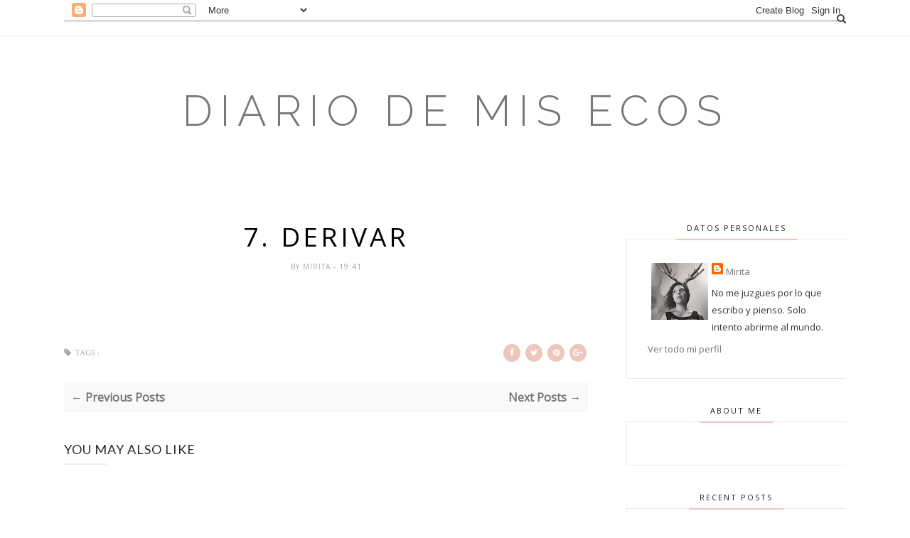

--- FILE ---
content_type: text/javascript; charset=UTF-8
request_url: http://diariodemisecos.blogspot.com/feeds/posts/default?max-results=4&orderby=published&alt=json-in-script&callback=showrecentposts2
body_size: 2012
content:
// API callback
showrecentposts2({"version":"1.0","encoding":"UTF-8","feed":{"xmlns":"http://www.w3.org/2005/Atom","xmlns$openSearch":"http://a9.com/-/spec/opensearchrss/1.0/","xmlns$blogger":"http://schemas.google.com/blogger/2008","xmlns$georss":"http://www.georss.org/georss","xmlns$gd":"http://schemas.google.com/g/2005","xmlns$thr":"http://purl.org/syndication/thread/1.0","id":{"$t":"tag:blogger.com,1999:blog-280188912170866185"},"updated":{"$t":"2025-09-10T12:03:23.700-03:00"},"title":{"type":"text","$t":"Diario de mis ecos"},"subtitle":{"type":"html","$t":""},"link":[{"rel":"http://schemas.google.com/g/2005#feed","type":"application/atom+xml","href":"http:\/\/diariodemisecos.blogspot.com\/feeds\/posts\/default"},{"rel":"self","type":"application/atom+xml","href":"http:\/\/www.blogger.com\/feeds\/280188912170866185\/posts\/default?alt=json-in-script\u0026max-results=4\u0026orderby=published"},{"rel":"alternate","type":"text/html","href":"http:\/\/diariodemisecos.blogspot.com\/"},{"rel":"hub","href":"http://pubsubhubbub.appspot.com/"},{"rel":"next","type":"application/atom+xml","href":"http:\/\/www.blogger.com\/feeds\/280188912170866185\/posts\/default?alt=json-in-script\u0026start-index=5\u0026max-results=4\u0026orderby=published"}],"author":[{"name":{"$t":"Mirita"},"uri":{"$t":"http:\/\/www.blogger.com\/profile\/12413648677983625856"},"email":{"$t":"noreply@blogger.com"},"gd$image":{"rel":"http://schemas.google.com/g/2005#thumbnail","width":"32","height":"32","src":"\/\/3.bp.blogspot.com\/-8IFMFsCIGHE\/XK4hTvJwj9I\/AAAAAAAArlk\/bMgW5-BjMJ823Oa2AAAx18Fzp6ICRkLZwCK4BGAYYCw\/s220\/miscuernos.png"}}],"generator":{"version":"7.00","uri":"http://www.blogger.com","$t":"Blogger"},"openSearch$totalResults":{"$t":"16"},"openSearch$startIndex":{"$t":"1"},"openSearch$itemsPerPage":{"$t":"4"},"entry":[{"id":{"$t":"tag:blogger.com,1999:blog-280188912170866185.post-5111993171934862794"},"published":{"$t":"2025-09-10T12:03:00.001-03:00"},"updated":{"$t":"2025-09-10T12:03:23.566-03:00"},"title":{"type":"text","$t":"16. DESOLADA \/ SOLA \/ SIN SOL"},"content":{"type":"html","$t":"\u003Cp\u003E\u0026nbsp;Los planetas y eclipses hablando.\u003C\/p\u003E"},"link":[{"rel":"replies","type":"application/atom+xml","href":"http:\/\/diariodemisecos.blogspot.com\/feeds\/5111993171934862794\/comments\/default","title":"Enviar comentarios"},{"rel":"replies","type":"text/html","href":"http:\/\/diariodemisecos.blogspot.com\/2025\/09\/16-desolada-sola-sin-sol.html#comment-form","title":"0 comentarios"},{"rel":"edit","type":"application/atom+xml","href":"http:\/\/www.blogger.com\/feeds\/280188912170866185\/posts\/default\/5111993171934862794"},{"rel":"self","type":"application/atom+xml","href":"http:\/\/www.blogger.com\/feeds\/280188912170866185\/posts\/default\/5111993171934862794"},{"rel":"alternate","type":"text/html","href":"http:\/\/diariodemisecos.blogspot.com\/2025\/09\/16-desolada-sola-sin-sol.html","title":"16. DESOLADA \/ SOLA \/ SIN SOL"}],"author":[{"name":{"$t":"Mirita"},"uri":{"$t":"http:\/\/www.blogger.com\/profile\/12413648677983625856"},"email":{"$t":"noreply@blogger.com"},"gd$image":{"rel":"http://schemas.google.com/g/2005#thumbnail","width":"32","height":"32","src":"\/\/3.bp.blogspot.com\/-8IFMFsCIGHE\/XK4hTvJwj9I\/AAAAAAAArlk\/bMgW5-BjMJ823Oa2AAAx18Fzp6ICRkLZwCK4BGAYYCw\/s220\/miscuernos.png"}}],"thr$total":{"$t":"0"}},{"id":{"$t":"tag:blogger.com,1999:blog-280188912170866185.post-3057331274064170126"},"published":{"$t":"2016-02-29T11:36:00.001-03:00"},"updated":{"$t":"2016-02-29T11:36:40.270-03:00"},"title":{"type":"text","$t":"15. Niñas y mariposas"},"content":{"type":"html","$t":"\u003Cu\u003EMariposa blanca:\u003C\/u\u003E Las mariposas han sido consideradas por muchas culturas como entes que pueden volar entre el mundo de los vivos y el de los muertos, debido a la ligereza de su vuelo. Como \u003Cu\u003E\u003Ci\u003Econectan ambos mundos\u003C\/i\u003E\u003C\/u\u003E, también se considera que pueden ser capaces de transportar las almas de los muertos entre ellos. En Irlanda alrededor del siglo XVII, se creía que las mariposas blancas poseían el alma de los niños muertos inocentes y puros, por lo que se prohibía matarlas.\u003Cbr \/\u003E\u003Cbr \/\u003ELas mariposas blancas son consideradas mariposas puras y por tanto símbolos de buena suerte y prosperidad.\u003Cbr \/\u003E\u003Cbr \/\u003E\u003Cbr \/\u003E\u003Cu\u003ETriskel:\u003C\/u\u003E Yendo directamente al grano, a grandes rasgos suele mencionarse que el triskel, trisquel, triskelion o triskele es un poderoso símbolo de la antigua cultura celta que representa los tres estados de la vida comparados con el ciclo del día: la niña inocente (el amanecer), la madre (la tarde) y la sabiduría de la mujer vieja (la noche). Es \u003Ci\u003E\u003Cu\u003Eun símbolo que representa poder en movimiento y renacer\u003C\/u\u003E\u003C\/i\u003E."},"link":[{"rel":"replies","type":"application/atom+xml","href":"http:\/\/diariodemisecos.blogspot.com\/feeds\/3057331274064170126\/comments\/default","title":"Enviar comentarios"},{"rel":"replies","type":"text/html","href":"http:\/\/diariodemisecos.blogspot.com\/2016\/02\/15-ninas-y-mariposas.html#comment-form","title":"0 comentarios"},{"rel":"edit","type":"application/atom+xml","href":"http:\/\/www.blogger.com\/feeds\/280188912170866185\/posts\/default\/3057331274064170126"},{"rel":"self","type":"application/atom+xml","href":"http:\/\/www.blogger.com\/feeds\/280188912170866185\/posts\/default\/3057331274064170126"},{"rel":"alternate","type":"text/html","href":"http:\/\/diariodemisecos.blogspot.com\/2016\/02\/15-ninas-y-mariposas.html","title":"15. Niñas y mariposas"}],"author":[{"name":{"$t":"Mirita"},"uri":{"$t":"http:\/\/www.blogger.com\/profile\/12413648677983625856"},"email":{"$t":"noreply@blogger.com"},"gd$image":{"rel":"http://schemas.google.com/g/2005#thumbnail","width":"32","height":"32","src":"\/\/3.bp.blogspot.com\/-8IFMFsCIGHE\/XK4hTvJwj9I\/AAAAAAAArlk\/bMgW5-BjMJ823Oa2AAAx18Fzp6ICRkLZwCK4BGAYYCw\/s220\/miscuernos.png"}}],"thr$total":{"$t":"0"}},{"id":{"$t":"tag:blogger.com,1999:blog-280188912170866185.post-5865052389137634166"},"published":{"$t":"2015-12-14T10:56:00.003-03:00"},"updated":{"$t":"2015-12-14T10:56:48.246-03:00"},"title":{"type":"text","$t":"14. Elegir"},"content":{"type":"html","$t":"Anduve y no me vieron.\u003Cbr \/\u003E\nGrité y no me escucharon.\u003Cbr \/\u003E\nY yo, lo sigo amando."},"link":[{"rel":"replies","type":"application/atom+xml","href":"http:\/\/diariodemisecos.blogspot.com\/feeds\/5865052389137634166\/comments\/default","title":"Enviar comentarios"},{"rel":"replies","type":"text/html","href":"http:\/\/diariodemisecos.blogspot.com\/2015\/12\/14-elegir.html#comment-form","title":"0 comentarios"},{"rel":"edit","type":"application/atom+xml","href":"http:\/\/www.blogger.com\/feeds\/280188912170866185\/posts\/default\/5865052389137634166"},{"rel":"self","type":"application/atom+xml","href":"http:\/\/www.blogger.com\/feeds\/280188912170866185\/posts\/default\/5865052389137634166"},{"rel":"alternate","type":"text/html","href":"http:\/\/diariodemisecos.blogspot.com\/2015\/12\/14-elegir.html","title":"14. Elegir"}],"author":[{"name":{"$t":"Mirita"},"uri":{"$t":"http:\/\/www.blogger.com\/profile\/12413648677983625856"},"email":{"$t":"noreply@blogger.com"},"gd$image":{"rel":"http://schemas.google.com/g/2005#thumbnail","width":"32","height":"32","src":"\/\/3.bp.blogspot.com\/-8IFMFsCIGHE\/XK4hTvJwj9I\/AAAAAAAArlk\/bMgW5-BjMJ823Oa2AAAx18Fzp6ICRkLZwCK4BGAYYCw\/s220\/miscuernos.png"}}],"thr$total":{"$t":"0"}},{"id":{"$t":"tag:blogger.com,1999:blog-280188912170866185.post-8925065156338639284"},"published":{"$t":"2015-03-10T16:34:00.002-03:00"},"updated":{"$t":"2015-03-10T16:35:23.528-03:00"},"title":{"type":"text","$t":"13. Así"},"content":{"type":"html","$t":"divisible\/ di visible\u003Cbr \/\u003E\ninvisible\/ no visible"},"link":[{"rel":"replies","type":"application/atom+xml","href":"http:\/\/diariodemisecos.blogspot.com\/feeds\/8925065156338639284\/comments\/default","title":"Enviar comentarios"},{"rel":"replies","type":"text/html","href":"http:\/\/diariodemisecos.blogspot.com\/2015\/03\/13-asi.html#comment-form","title":"0 comentarios"},{"rel":"edit","type":"application/atom+xml","href":"http:\/\/www.blogger.com\/feeds\/280188912170866185\/posts\/default\/8925065156338639284"},{"rel":"self","type":"application/atom+xml","href":"http:\/\/www.blogger.com\/feeds\/280188912170866185\/posts\/default\/8925065156338639284"},{"rel":"alternate","type":"text/html","href":"http:\/\/diariodemisecos.blogspot.com\/2015\/03\/13-asi.html","title":"13. Así"}],"author":[{"name":{"$t":"Mirita"},"uri":{"$t":"http:\/\/www.blogger.com\/profile\/12413648677983625856"},"email":{"$t":"noreply@blogger.com"},"gd$image":{"rel":"http://schemas.google.com/g/2005#thumbnail","width":"32","height":"32","src":"\/\/3.bp.blogspot.com\/-8IFMFsCIGHE\/XK4hTvJwj9I\/AAAAAAAArlk\/bMgW5-BjMJ823Oa2AAAx18Fzp6ICRkLZwCK4BGAYYCw\/s220\/miscuernos.png"}}],"thr$total":{"$t":"0"}}]}});